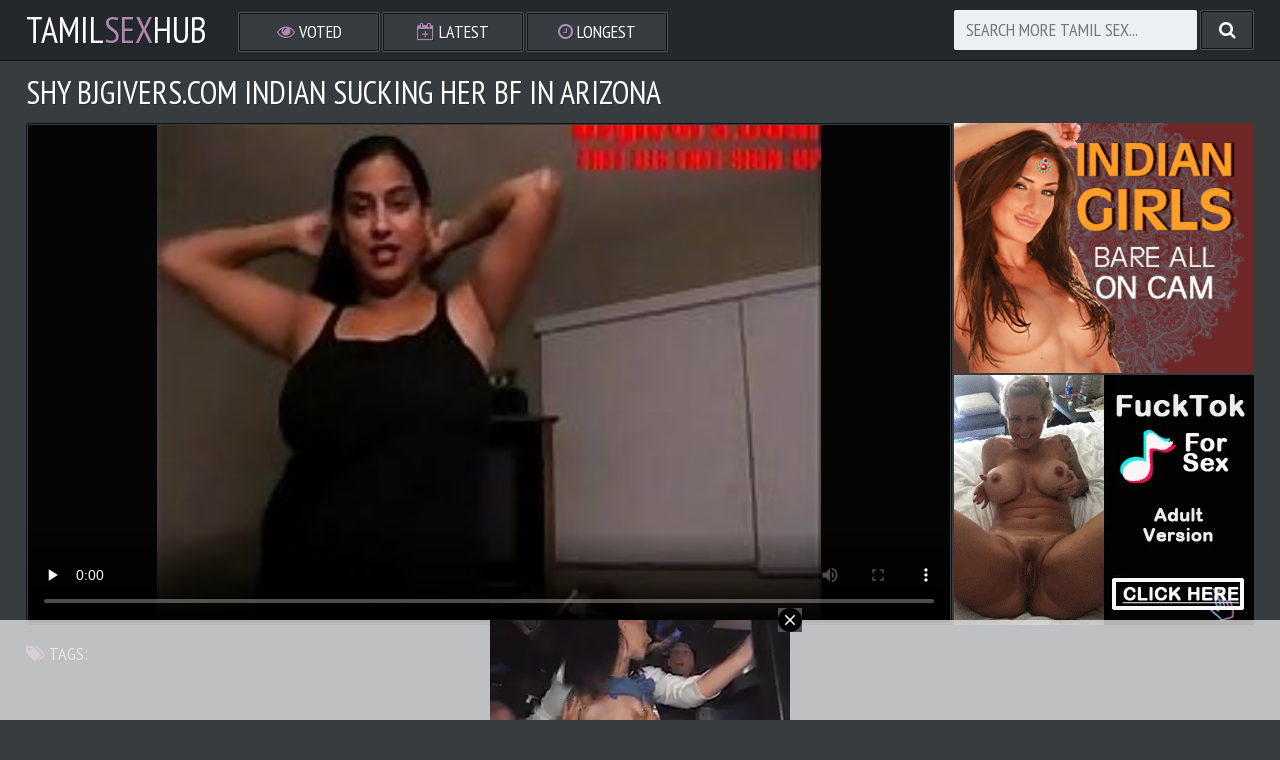

--- FILE ---
content_type: text/html; charset=UTF-8
request_url: https://www.tamilsexhub.com/view/15766-shy-bjgivers-com-indian-sucking-her-bf-in-arizona/
body_size: 3342
content:
<!DOCTYPE html>
<html>
	<head>
		<title>Shy BJgivers.com indian sucking her bf in Arizona - Tamil Sex Hub</title>
		<meta name="description" content="Watch Shy BJgivers.com indian sucking her bf in Arizona, most popular and authentic tamil porn videos at TamilSexHub.com [Best watermark free Tamil sex videos]" />
		 <link rel="canonical" href="https://tamilsexhub.com/view/15766-shy-bjgivers-com-indian-sucking-her-bf-in-arizona/shy-bjgivers-com-indian-sucking-her-bf-in-arizona" />
		<link href="/css/styles.css" type="text/css" rel="stylesheet">
		<script src="/js/jquery-3.3.1.min.js"></script>
		<script src="/js/functions.js"></script>
		<link href="https://fonts.googleapis.com/css?family=PT+Sans+Narrow" rel="stylesheet">
		<link href="/font/css/font-awesome.css" rel="stylesheet">
		<meta name="viewport" content="width=device-width, initial-scale=1.0, maximum-scale=1.0, user-scalable=yes"/>
		<meta name="apple-touch-fullscreen" content="YES" />
		<meta charset="UTF-8"/>
		<meta name="rating" content="RTA-5042-1996-1400-1577-RTA">
		        <meta name="referrer" content="unsafe-url">
	</head>

	<body>

		<div class="head-pl">
			<div class="head">
				<div class="top">
					<div class="logo">
						<a href="/">Tamil<span>Sex</span>Hub</a>
					</div>
					<div class="open">
						<i class="fa fa-bars"></i>
					</div>
				</div>
				<div class="bottom">
					<div class="menu">
						<ul>
							<li><a href="/?order=ctr"><i class="fa fa-eye"></i> Voted</a></li>
							<li><a href="/?order=date"><i class="fa fa-calendar-plus-o"></i> Latest</a></li>
							<li><a href="/?order=duration"><i class="fa fa-clock-o"></i> Longest</a></li>
						</ul>
					</div>
					<div class="search-pl">
						<div class="search">
							<form method="get" action="/">
								<input placeholder="Search More Tamil Sex..." name="search">
								<button type="submit" title="Find"><i class="fa fa-search"></i></button>
							</form>
						</div>
					</div>
				</div>
			</div>
		</div>
		<div class="content">
		    
		    <div class="mo-av" align="center">
<script type="text/javascript">
var ad_idzone = "3245038",
	 ad_width = "300",
	 ad_height = "100";
</script>
<script type="text/javascript" src="https://a.exosrv.com/ads.js"></script>
<noscript><iframe src="https://syndication.exosrv.com/ads-iframe-display.php?idzone=3245038&output=noscript&type=300x100" width="300" height="100" scrolling="no" marginwidth="0" marginheight="0" frameborder="0"></iframe></noscript>


</div>


		<h1>Shy BJgivers.com indian sucking her bf in Arizona</h1>
			<div class="video-pl">
				<div class="video-tb">
					<div class="player-pl">
						<div class="player-wr">
							<div class="player" style="overflow:hidden">
                    <video id="player" preload="none" poster="/storage/31/225-in-arizona.jpg" width="100%" height="100%" controls>
                        <source src="/video.php?video=aHR0cHM6Ly93d3cueHZpZGVvcy5jb20vdmlkZW8xMzAzMTQxMS9zaHlfYmpnaXZlcnMuY29tX2luZGlhbl9zdWNraW5nX2hlcl9iZl9pbl9hcml6b25h" type='video/mp4'>
                    </video>
							</div>
						</div>
						<div class="links">
							<ul>
								<li><span><i class="fa fa-tags"></i> Tags:</span></li>
								<!-- no_tags -->
							</ul>
						</div>
					</div>
					
                    <div class="video-col">
                        <div class="video-bn">
                             <script language=JavaScript>
                            
                            <!-- Begin
                            var how_many_ads = 2;
                            var now = new Date()
                            var sec = now.getSeconds()
                            var ad = sec % how_many_ads;
                            ad +=1;
                            if (ad==1) { txt= "";url="http://imlive.com/wmaster.ashx?wid=124987310505&linkid=701&promocode=980GifIndi&gotopage=searchresults.aspx?searchtype=1%26roo=10,11%26sstr=indi&gallery=1"; alt="DesiPapa Cinemax"; banner="/images/300250_78580_s24.jpg";width="300"; height="250";}
                            if (ad==2) { txt= "";url="http://imlive.com/wmaster.ashx?wid=124987310505&linkid=701&promocode=980GifIndi&gotopage=searchresults.aspx?searchtype=1%26roo=10,11%26sstr=indi&gallery=1"; alt="DesiPapa Cinemax"; banner="/images/300250_7858023.gif";width="300"; height="250";}
                            document
                            document.write('<center>');
                            document.write('<a href=\"' + url + '\" target=\"_blank\">');
                            document.write('<img src=\"' + banner + '\" width=')
                            document.write(width + ' height=' + height + ' ');
                            document.write('alt=\"' + alt + '\" border=0>');
                            document.write('<small>' + txt + '</small></a>');
                            document.write('</center>');
                            // End -->
                            
                        </script>
                        </div>
                        <div class="video-bn video-bn-2">
                            <iframe src="//desipapa.xyz/ec.html" width="300" height="250" frameborder="0" scrolling="no"></iframe>
                        </div>
                        <div class="video-bn video-bn-3">
                            <iframe src="//desipapa.xyz/ec.html" width="300" height="250" frameborder="0" scrolling="no"></iframe>
                        </div>
                    </div>
					
				</div>
			</div>
			<h2>Recommended Videos</h2>
			<div class="previews-wrapper">
				
                <div class="preview">
                    <a href="/view/16850/" target="_blank">
                        <img src="/storage/32/756_couple-hot-and.jpg">
                        <div class="name"><i class="fa fa-play-circle"></i> Married South Indian Couple Hot Blowjob And Fucking</div>
                    </a>
                    <div class="time"><i class="fa fa-clock-o"></i> 11:00</div>
                </div>
                
                <div class="preview">
                    <a href="/view/16849/" target="_blank">
                        <img src="/storage/32/755_group.jpg">
                        <div class="name"><i class="fa fa-play-circle"></i> Full Desi Style Group Sex</div>
                    </a>
                    <div class="time"><i class="fa fa-clock-o"></i> 7:00</div>
                </div>
                
                <div class="preview">
                    <a href="/view/16848/" target="_blank">
                        <img src="/storage/32/754_home-made-sex.jpg">
                        <div class="name"><i class="fa fa-play-circle"></i> Home Made Indian Couple Oral Sex</div>
                    </a>
                    <div class="time"><i class="fa fa-clock-o"></i> 9:00</div>
                </div>
                
                <div class="preview">
                    <a href="/view/16847/" target="_blank">
                        <img src="/storage/32/753_recording-sex-video.jpg">
                        <div class="name"><i class="fa fa-play-circle"></i> Punjabi Village Couple Recording Their Sex Video</div>
                    </a>
                    <div class="time"><i class="fa fa-clock-o"></i> 9:00</div>
                </div>
                
                <div class="preview">
                    <a href="/view/16846/" target="_blank">
                        <img src="/storage/32/752_desi.jpg">
                        <div class="name"><i class="fa fa-play-circle"></i> Bhojpuri Bhabhi Enjoying Desi Home Sex</div>
                    </a>
                    <div class="time"><i class="fa fa-clock-o"></i> 8:00</div>
                </div>
                
                <div class="preview">
                    <a href="/view/16845/" target="_blank">
                        <img src="/storage/32/751_indian-cock-inside.jpg">
                        <div class="name"><i class="fa fa-play-circle"></i> Indian Wife Shaving Husband Cock Taking Inside Pussy</div>
                    </a>
                    <div class="time"><i class="fa fa-clock-o"></i> 9:00</div>
                </div>
                
                <div class="preview">
                    <a href="/view/16844/" target="_blank">
                        <img src="/storage/32/750_indian-taking.jpg">
                        <div class="name"><i class="fa fa-play-circle"></i> Indian Pussy Taking Cumshot Getting Pregnent</div>
                    </a>
                    <div class="time"><i class="fa fa-clock-o"></i> 6:00</div>
                </div>
                
                <div class="preview">
                    <a href="/view/16843/" target="_blank">
                        <img src="/storage/32/749_taking-deep.jpg">
                        <div class="name"><i class="fa fa-play-circle"></i> Big Hot Housewife Taking Deep Penetration From Back</div>
                    </a>
                    <div class="time"><i class="fa fa-clock-o"></i> 5:00</div>
                </div>
                
                <div class="preview">
                    <a href="/view/16842/" target="_blank">
                        <img src="/storage/32/748_scandal.jpg">
                        <div class="name"><i class="fa fa-play-circle"></i> Indian Hidden Cam Sex Scandal Video</div>
                    </a>
                    <div class="time"><i class="fa fa-clock-o"></i> 9:00</div>
                </div>
                
                <div class="preview">
                    <a href="/view/16841/" target="_blank">
                        <img src="/storage/32/747.jpg">
                        <div class="name"><i class="fa fa-play-circle"></i> Hindi Porn Video - Hindi Home Sex Porno Tube</div>
                    </a>
                    <div class="time"><i class="fa fa-clock-o"></i> 12:00</div>
                </div>
                
                <div class="preview">
                    <a href="/view/16840/" target="_blank">
                        <img src="/storage/32/746_bhabhi-audio-.jpg">
                        <div class="name"><i class="fa fa-play-circle"></i> Indian Bhabhi Taking Shower In Full Hindi Audio</div>
                    </a>
                    <div class="time"><i class="fa fa-clock-o"></i> 5:00</div>
                </div>
                
                <div class="preview">
                    <a href="/view/16839/" target="_blank">
                        <img src="/storage/32/745_desi-swallow.jpg">
                        <div class="name"><i class="fa fa-play-circle"></i> Desi Housewife Jerking Sucking Licking Swallow Cumshot</div>
                    </a>
                    <div class="time"><i class="fa fa-clock-o"></i> 5:00</div>
                </div>
                
                <div class="preview">
                    <a href="/view/16838/" target="_blank">
                        <img src="/storage/32/744_desi-couple-forest.jpg">
                        <div class="name"><i class="fa fa-play-circle"></i> Ourdoor Desi Village Couple Sex in Forest</div>
                    </a>
                    <div class="time"><i class="fa fa-clock-o"></i> 7:00</div>
                </div>
                
                <div class="preview">
                    <a href="/view/16837/" target="_blank">
                        <img src="/storage/32/743_year-sex-with.jpg">
                        <div class="name"><i class="fa fa-play-circle"></i> 18 Year Old Desi Girl Sex Chat With Boyfriend On Cam</div>
                    </a>
                    <div class="time"><i class="fa fa-clock-o"></i> 11:00</div>
                </div>
                
                <div class="preview">
                    <a href="/view/16836/" target="_blank">
                        <img src="/storage/32/742_indian-porn.jpg">
                        <div class="name"><i class="fa fa-play-circle"></i> Indian Homemade Porn Video</div>
                    </a>
                    <div class="time"><i class="fa fa-clock-o"></i> 31:40</div>
                </div>
                
                <div class="preview">
                    <a href="/view/16835/" target="_blank">
                        <img src="/storage/32/741_desi-chudai-video.jpg">
                        <div class="name"><i class="fa fa-play-circle"></i> Desi Chudai Video</div>
                    </a>
                    <div class="time"><i class="fa fa-clock-o"></i> 4:00</div>
                </div>
                
                <div class="preview">
                    <a href="/view/16834/" target="_blank">
                        <img src="/storage/32/740_vehshia-desi-chudai.jpg">
                        <div class="name"><i class="fa fa-play-circle"></i> Hindu Vehshia Bhabhi Homemade Desi Chudai</div>
                    </a>
                    <div class="time"><i class="fa fa-clock-o"></i> 16:40</div>
                </div>
                
                <div class="preview">
                    <a href="/view/16833/" target="_blank">
                        <img src="/storage/32/739_desi-alone-.jpg">
                        <div class="name"><i class="fa fa-play-circle"></i> Desi Bengali Wife Fucked While Home Alone With Young Devar</div>
                    </a>
                    <div class="time"><i class="fa fa-clock-o"></i> 9:00</div>
                </div>
                
                <div class="preview">
                    <a href="/view/16832/" target="_blank">
                        <img src="/storage/32/738_young-mature-.jpg">
                        <div class="name"><i class="fa fa-play-circle"></i> Young College Boy Fucking Mature Bhabhi</div>
                    </a>
                    <div class="time"><i class="fa fa-clock-o"></i> 12:00</div>
                </div>
                
                <div class="preview">
                    <a href="/view/16831/" target="_blank">
                        <img src="/storage/32/737_full-length-.jpg">
                        <div class="name"><i class="fa fa-play-circle"></i> Full Length Indian XXX Video Deep Pussy Fucking</div>
                    </a>
                    <div class="time"><i class="fa fa-clock-o"></i> 5:00</div>
                </div>
                
                <div class="preview">
                    <a href="/view/16830/" target="_blank">
                        <img src="/storage/32/736.jpg">
                        <div class="name"><i class="fa fa-play-circle"></i> Indian MILF Wife Taking Shower</div>
                    </a>
                    <div class="time"><i class="fa fa-clock-o"></i> 9:00</div>
                </div>
                
                <div class="preview">
                    <a href="/view/16829/" target="_blank">
                        <img src="/storage/32/735.jpg">
                        <div class="name"><i class="fa fa-play-circle"></i> Ordinary Real Life Indian Couple Shower Sex Movie</div>
                    </a>
                    <div class="time"><i class="fa fa-clock-o"></i> 9:00</div>
                </div>
                
                <div class="preview">
                    <a href="/view/16828/" target="_blank">
                        <img src="/storage/32/734_getting-orgasm.jpg">
                        <div class="name"><i class="fa fa-play-circle"></i> Horny Desi Wife Fucking Getting Real Orgasm</div>
                    </a>
                    <div class="time"><i class="fa fa-clock-o"></i> 11:00</div>
                </div>
                
                <div class="preview">
                    <a href="/view/16827/" target="_blank">
                        <img src="/storage/32/733_cheating-indian-.jpg">
                        <div class="name"><i class="fa fa-play-circle"></i> Hot Indian Step mother sex family Cheating Indian desi porn video</div>
                    </a>
                    <div class="time"><i class="fa fa-clock-o"></i> 10:00</div>
                </div>
                
                <div class="preview">
                    <a href="/view/16826/" target="_blank">
                        <img src="/storage/32/732_indian-video-.jpg">
                        <div class="name"><i class="fa fa-play-circle"></i> Indian Wife Swapping Group Sex Video</div>
                    </a>
                    <div class="time"><i class="fa fa-clock-o"></i> 25:00</div>
                </div>
                
                <div class="preview">
                    <a href="/view/16825/" target="_blank">
                        <img src="/storage/32/731_squirting.jpg">
                        <div class="name"><i class="fa fa-play-circle"></i> Squirting Indian Pussy Sex</div>
                    </a>
                    <div class="time"><i class="fa fa-clock-o"></i> 5:00</div>
                </div>
                
                <div class="preview">
                    <a href="/view/16824/" target="_blank">
                        <img src="/storage/32/730_indian-sex-.jpg">
                        <div class="name"><i class="fa fa-play-circle"></i> Indian Bengali College Teacher Hardcore Sex</div>
                    </a>
                    <div class="time"><i class="fa fa-clock-o"></i> 5:00</div>
                </div>
                
                <div class="preview">
                    <a href="/view/16823/" target="_blank">
                        <img src="/storage/32/729_with-friend.jpg">
                        <div class="name"><i class="fa fa-play-circle"></i> Mona Bhabhi Threesome Group Sex With Desi Husband And His Friend</div>
                    </a>
                    <div class="time"><i class="fa fa-clock-o"></i> 9:00</div>
                </div>
                
                <div class="preview">
                    <a href="/view/16822/" target="_blank">
                        <img src="/storage/32/728_indian-husband.jpg">
                        <div class="name"><i class="fa fa-play-circle"></i> Indian Swinger Bhabhi Sharing Husband Group Sex</div>
                    </a>
                    <div class="time"><i class="fa fa-clock-o"></i> 33:20</div>
                </div>
                
                <div class="preview">
                    <a href="/view/16821/" target="_blank">
                        <img src="/storage/32/727_village-porn-.jpg">
                        <div class="name"><i class="fa fa-play-circle"></i> Latest Indian Village Couple Porn</div>
                    </a>
                    <div class="time"><i class="fa fa-clock-o"></i> 9:00</div>
                </div>
                
                <div class="preview">
                    <a href="/view/16820/" target="_blank">
                        <img src="/storage/32/726_doodhwali-indian-.jpg">
                        <div class="name"><i class="fa fa-play-circle"></i> Doodhwali Indian Bhabhi</div>
                    </a>
                    <div class="time"><i class="fa fa-clock-o"></i> 5:00</div>
                </div>
                
                <div class="preview">
                    <a href="/view/16819/" target="_blank">
                        <img src="/storage/32/725_hot.jpg">
                        <div class="name"><i class="fa fa-play-circle"></i> Indian New Girl Hot Sex For Instant Cash</div>
                    </a>
                    <div class="time"><i class="fa fa-clock-o"></i> 15:00</div>
                </div>
                
                <div class="preview">
                    <a href="/view/16818/" target="_blank">
                        <img src="/storage/32/724_sex-with-.jpg">
                        <div class="name"><i class="fa fa-play-circle"></i> Indian Office Girl Having Sex With Her Horny Boss</div>
                    </a>
                    <div class="time"><i class="fa fa-clock-o"></i> 10:00</div>
                </div>
                
                <div class="preview">
                    <a href="/view/16817/" target="_blank">
                        <img src="/storage/32/723_indian-bhabhi-hot.jpg">
                        <div class="name"><i class="fa fa-play-circle"></i> Indian Bhabhi Dirty Sex Talk Giving Hot Blowjob</div>
                    </a>
                    <div class="time"><i class="fa fa-clock-o"></i> 16:40</div>
                </div>
                
                <div class="preview">
                    <a href="/view/16816/" target="_blank">
                        <img src="/storage/32/722_hindi-sex-married.jpg">
                        <div class="name"><i class="fa fa-play-circle"></i> Full Hindi Sex Video Of Real Married Couple</div>
                    </a>
                    <div class="time"><i class="fa fa-clock-o"></i> 15:00</div>
                </div>
                
                <div class="preview">
                    <a href="/view/16815/" target="_blank">
                        <img src="/storage/32/721_indian-sex-.jpg">
                        <div class="name"><i class="fa fa-play-circle"></i> Latest Indian Bhabhi Sex Video</div>
                    </a>
                    <div class="time"><i class="fa fa-clock-o"></i> 9:00</div>
                </div>
                
			</div>
            <div class="bns-bl">
                <div class="bn">
                    <iframe src="//desipapa.xyz/ec.html" width="300" height="250" frameborder="0" scrolling="no"></iframe>
                </div>
                <div class="bn bn-2">
                    <iframe src="//desipapa.xyz/ec.html" width="300" height="250" frameborder="0" scrolling="no"></iframe>
                </div>
                <div class="bn bn-3">
                    <iframe src="//desipapa.xyz/ec.html" width="300" height="250" frameborder="0" scrolling="no"></iframe>
                </div>
                <div class="bn bn-4">
                    <iframe src="//desipapa.xyz/ec.html" width="300" height="250" frameborder="0" scrolling="no"></iframe>
                </div>
            </div>
		</div>
		
<div class="mo-av" align="center">
<script type="text/javascript" src="https://syndication.exosrv.com/splash.php?idzone=3551065&capping=0"></script>
</div>

        <div class="foot-pl">
            <div class="foot">
                <p>&copy; 2026 <span>tamilsexhub.com</span>. All Rights Reserved. All Aodels Are 18 And Over.</p>
            </div>
        </div>
    </body>
</html>

--- FILE ---
content_type: text/html; charset=UTF-8
request_url: https://syndication.exosrv.com/splash.php?idzone=3551065&capping=0
body_size: 4983
content:
(function(exoDynamicParams){(function(){"use strict";function ExoSupport(){var ua=window.navigator.userAgent;this.features={'webp':true,'mp4':true};this.features['webp']=browserSupportsWebp(ua);this.features['mp4']=browserSupportsMp4(ua)}function browserSupportsWebp(userAgent){var isUnsupportedIE=userAgent.match(/MSIE/)||userAgent.match(/rv:11/);var isUnsupportedFirefox=userAgent.match(/Firefox\/(\d+)/)?parseInt(userAgent.match(/Firefox\/(\d+)/)[1])<=64:false;var isUnsupportedSafari=userAgent.match(/Version\/(\d+)/)?parseInt(userAgent.match(/Version\/(\d+)/)[1])<=15:false;var isUnsupportedChrome=userAgent.match(/Chrome\/(\d+)/)?parseInt(userAgent.match(/Chrome\/(\d+)/)[1])<=8:false;var isUnsupportedEdge=userAgent.match(/Edge\/(\d+)/)?parseInt(userAgent.match(/Edge\/(\d+)/)[1])<=17:false;if(isUnsupportedIE||isUnsupportedFirefox||isUnsupportedSafari||isUnsupportedChrome||isUnsupportedEdge){var elem=document.createElement('canvas');return(elem.getContext&&elem.getContext('2d'))?elem.toDataURL('image/webp').indexOf('data:image/webp')===0:false}return true}function browserSupportsMp4(userAgent){var isUnsupportedIE=userAgent.match(/MSIE [6-8]/);var isUnsupportedFirefox=userAgent.match(/Firefox\/(\d+)/)?parseInt(userAgent.match(/Firefox\/(\d+)/)[1])<=20:false;var isUnsupportedOpera=userAgent.match(/(Opera|OPR)\/(\d+)/)?parseInt(userAgent.match(/(Opera|OPR)\/(\d+)/)[2])<=24:false;if(isUnsupportedIE||isUnsupportedFirefox||isUnsupportedOpera){return(!!document.createElement('video').canPlayType&&!!document.createElement('video').canPlayType('video/mp4'))}return true}ExoSupport.prototype.supported=function(feature){return this.features[feature]};window.ExoSupport=new ExoSupport()}())})([]);
(function() {
var site_hostname = 'tamilsexhub.com';
var widthExoLayer       = 300 + 20;
var heightExoLayer      = 100;
var frequency_period = 60;
var closeImage = '//s3t3d2y1.afcdn.net/images/close-icon-circle.png';
var closedStatus = false;
var optimumImgurl = "https://s3t3d2y1.afcdn.net/library/802424/53e4af9aaabffb47b0ef1eb7a44261499d9ac341.mp4",
    imgurl = "https://s3t3d2y1.afcdn.net/library/802424/53e4af9aaabffb47b0ef1eb7a44261499d9ac341.mp4";

function setCookie(c_name, value, minutes_ttl) {
    minutes_ttl = parseInt(minutes_ttl, 10);

    var exdate = new Date();
    exdate.setMinutes(exdate.getMinutes() + minutes_ttl);
    var c_value = escape(value) + "; expires=" + exdate.toUTCString() + ";domain=." + site_hostname + ";path=/";
    document.cookie = c_name + "=" + c_value;
}

function getCookie(c_name) {
    var i,x,y,ARRcookies=document.cookie.split(";");
    for (i=0;i<ARRcookies.length;i++)
    {
        x=ARRcookies[i].substr(0,ARRcookies[i].indexOf("="));
        y=ARRcookies[i].substr(ARRcookies[i].indexOf("=")+1);
        x=x.replace(/^\s+|\s+$/g,"");
        if (x==c_name)
        {
            return unescape(y);
        }
    }
}


var codeExoLayer = ''
    + '<div id="divExoLayerWrapper" style="height:0px; display:none; visibility:hidden; background: none repeat scroll 0 0 rgba(226, 226, 226, 0.8) !important;     bottom: 0 !important; left: 0 !important; position: fixed !important; text-align: center; width: 100%; z-index: 1999900 !important; transition: height 1s ease-in-out 0s; -webkit-transition: height 1s ease-in-out 0s; -o-transition: height 1s ease-in-out 0s; -moz-transition: height 1s ease-in-out 0s; -ms-transition: height 2s ease-in-out 0s;">'
    + '<div id="divExoLayer" style="position: relative; min-width: 150px; width: 100%; height: 0px;">'
    + '<div style="max-width: 300px; margin: 0 auto;">'
        + '<div id="exoCloseButton" style="height:24px;width:24px;float:right;top:-12px;right:-12px;position:relative;z-index:100;cursor:pointer;vertical-align:top;">'
            + '<img src="' + closeImage + '">'
        + '</div>'
    + '<iframe id="exoIMFrame" frameborder="0" scrolling="no" style="position: relative; top:-24px;" width="300px" height="100px"></iframe>'
    + '</div>'
    + '</div>'
    + '</div>';

function writeExoLayer() {
    var exoLayer = document.createElement('div');
    exoLayer.innerHTML = codeExoLayer;
    document.body.appendChild(exoLayer.firstChild);
    var doc = document.getElementById('exoIMFrame').contentWindow.document;
    doc.open();
        doc.write('<body style="margin:0px;"><div>\n    <a href="https://syndication.exosrv.com/click.php?d=H4sIAAAAAAAAA11S2XKiQBT9FV7yOFTvDY9WNKNZ1IRF4ovFqhhpdhGqP34aTM2kpm4Dh3NOn7rNxQCYMZNIIE9NU9QPePaAntS6.CJKxVHP8iSvRdx0efWlh3k2qvjJb5RzHvfPp9U5v63nX_Uqe0s35_fhbcJE4QV8fXweJn34VJyjuCNdz9_qlZiN.i15VyHjQsxvQgUW3uZg3BsauSJQXF5F62C53b4uo49l8E5oiB3XtS0IN5moRZMXrYi2.yjyfJbuXAfUVVUJq71EnsVcUBWe49htmVVlkTWR7b5G6_3nJGBbmV7YfvTYm5C5t_qgH1Jesm2xLJfmIOzd5JhSrAn6fct6lvVZMQjrf9EFg0pqX.rfOG73bXc8Y2dRLD7Y6RDSoZ0fkuiI.DBbPc9GTu2I47bE3g4nXlqWIjl79i5Dvd.eN0NglcNHl3xKNRrImclNwgmVSXu5pGo0vijySowTkdDQEQK6iXUDS4g4MjAxkcSUQsCoNM0xAkhGpgcG4AaBylQlJcZoVJFs_Cy91PHt1AZTqDIgBhCRiJsmM6TWdZ32w6Qpk3ZN406DlDOm1adeC87H9BpX9aTdm9TqNvxS_5F2iistSBSr.VU65MLXpGoATEUhowQaChEKTMi5agypY8lvfSzjr5tNSBqcqR6JpPdX6VizH_Z_BcdjQx0sflEJdADHGwD3XUhdda8aDf0mzYUe3_K6ut4_qoq8.79zTHlFSG5eJIemEcYRQCgIeQgDkjBGDJ8aPCGYhOAPlzX67FIDAAA-&cb=e2e_697cecb9b4b780.66200994"\n        id="link_2d3a47a2dd4ff98f930f846718080fe7"\n        target="_blank"\n        ontouchstart=""\n        onclick="\n            var href=\'https://syndication.exosrv.com/click.php?d=H4sIAAAAAAAAA11S2XKiQBT9FV7yOFTvDY9WNKNZ1IRF4ovFqhhpdhGqP34aTM2kpm4Dh3NOn7rNxQCYMZNIIE9NU9QPePaAntS6.CJKxVHP8iSvRdx0efWlh3k2qvjJb5RzHvfPp9U5v63nX_Uqe0s35_fhbcJE4QV8fXweJn34VJyjuCNdz9_qlZiN.i15VyHjQsxvQgUW3uZg3BsauSJQXF5F62C53b4uo49l8E5oiB3XtS0IN5moRZMXrYi2.yjyfJbuXAfUVVUJq71EnsVcUBWe49htmVVlkTWR7b5G6_3nJGBbmV7YfvTYm5C5t_qgH1Jesm2xLJfmIOzd5JhSrAn6fct6lvVZMQjrf9EFg0pqX.rfOG73bXc8Y2dRLD7Y6RDSoZ0fkuiI.DBbPc9GTu2I47bE3g4nXlqWIjl79i5Dvd.eN0NglcNHl3xKNRrImclNwgmVSXu5pGo0vijySowTkdDQEQK6iXUDS4g4MjAxkcSUQsCoNM0xAkhGpgcG4AaBylQlJcZoVJFs_Cy91PHt1AZTqDIgBhCRiJsmM6TWdZ32w6Qpk3ZN406DlDOm1adeC87H9BpX9aTdm9TqNvxS_5F2iistSBSr.VU65MLXpGoATEUhowQaChEKTMi5agypY8lvfSzjr5tNSBqcqR6JpPdX6VizH_Z_BcdjQx0sflEJdADHGwD3XUhdda8aDf0mzYUe3_K6ut4_qoq8.79zTHlFSG5eJIemEcYRQCgIeQgDkjBGDJ8aPCGYhOAPlzX67FIDAAA-&cb=e2e_697cecb9b4b780.66200994\';\n            href += \'&clickX=\' + event.clientX;\n            href += \'&clickY=\' + event.clientY;\n            this.href = href;\n        " >\n        <video\n            id="video_2d3a47a2dd4ff98f930f846718080fe7"\n            loop\n            muted\n            autoplay\n            playsinline\n            preload="auto"\n            width="300"\n            height="100"\n            \n        ><source src="https://s3t3d2y1.afcdn.net/library/802424/53e4af9aaabffb47b0ef1eb7a44261499d9ac341.mp4" type="video/mp4" /></video>\n    </a>\n</div><script>var exoDynamicParams={"id":"2d3a47a2dd4ff98f930f846718080fe7","alternateMediaUrl":"https:\/\/s3t3d2y1.afcdn.net\/library\/802424\/53e4af9aaabffb47b0ef1eb7a44261499d9ac341.mp4","width":"300","height":"100"};var elemVideo=document.getElementById("video_"+exoDynamicParams.id);if(exoDynamicParams.id&&exoDynamicParams.alternateMediaUrl&&exoDynamicParams.width&&exoDynamicParams.height&&elemVideo!==undefined&&elemVideo!==null){var video=elemVideo.play();if(video===undefined){changeVideoToGif(exoDynamicParams.id,exoDynamicParams.alternateMediaUrl,exoDynamicParams.width,exoDynamicParams.height)}else{video.then(function(_){}).catch(function(error){changeVideoToGif(exoDynamicParams.id,exoDynamicParams.alternateMediaUrl,exoDynamicParams.width,exoDynamicParams.height)})}}function getExtension(fileName){var fileNameSplitted=fileName.split(\'.\');return fileNameSplitted[(fileNameSplitted.length-1)]}function changeVideoToGif(id,image,width,height){var elemLink=document.getElementById(\'link_\'+id);if(getExtension(image)===\'gif\'&&elemLink!==undefined&&elemLink!==null){var html=\'<img border="0" width="\'+width+\'" height="\'+height+\'" src="\'+image+\'">\';elemLink.innerHTML=html}}</script></body>');
        doc.close();
}

function logImp() {
    
    impTrack('https://syndication.exosrv.com/cimp.php?t=imp&data=H4sIAAAAAAAAA12QW2rDMBBFt9IN2MxLr/[base64]/qo2tUtW/V8/yha1gu3r4334WhWKGzx+bPZYNStZaoti+Lds+36Z1aYd93a6Pyo3Vrao11WwE9JGvU1XWdkXqHBCjkEvjELp+zElQjmAphS72A/4AJLcZhOUBAAA=&cb=e2e_697cecb9b54c58.23698810&d=inst');
}

function closeExoLayer(e) {
    e.stopPropagation();
    e.preventDefault();
    document.getElementById('divExoLayerWrapper').style.display = "none";
    closedStatus = true;
            setCookie('zone-closed-3551065', closedStatus, frequency_period);
    }

function adEvent(e) {
    e.stopPropagation();
}

function showExoLayer() {
    document.getElementById('divExoLayerWrapper').style.display = "block";
    if ( document.getElementById('divExoLayerWrapper').style.visibility == "hidden" ) {
        document.getElementById('divExoLayerWrapper').style.visibility = "visible";
    }
    window.setTimeout(function() {
        document.getElementById('divExoLayerWrapper').style.height = heightExoLayer + 'px';
    }, 100);
}

function loadExoLayer() {
    showExoLayer();

    var et = document.getElementById('exoCloseButton');
    et.addEventListener('mousedown',closeExoLayer,true);
    et.addEventListener('touchstart',closeExoLayer,true);
    et.addEventListener('mouseup',closeExoLayer,true);
    et.addEventListener('touchend',closeExoLayer,true);

    et = document.getElementById('Advert');
    if (et != null) {
        et.addEventListener('mouseup',adEvent);
        et.addEventListener('touchend',adEvent);
        et.addEventListener('mousedown',adEvent);
        et.addEventListener('touchstart',adEvent);
    }
}

function impTrack(url) {
    var xhr = new XMLHttpRequest();
    xhr.open("GET", url);
    xhr.withCredentials = true;
    xhr.send();
}

var capping = '0';
var shownCookie = false;
            shownCookie = getCookie('zone-cap-3551065');
        closedStatus = getCookie('zone-closed-3551065');
    
if (isNaN(shownCookie)) shownCookie = 0;
shownCookie = parseInt(shownCookie);

if ((capping>0 && shownCookie>=capping) || closedStatus) {
} else {
    writeExoLayer();
    window.setTimeout(loadExoLayer, 2000);
    shownCookie = shownCookie + 1;
    logImp();
            setCookie('zone-cap-3551065', shownCookie, 6*60);
    }

    var exoIMFrame = document.getElementById('exoIMFrame');
    if (exoIMFrame) {
        exoIMFrame.contentWindow.document.body.querySelector('a').addEventListener('click', function(e) {
            e.preventDefault();
            if (this.href.indexOf("?") !== -1) {
                var separatorUrlParams = "&";
            } else {
                var separatorUrlParams = "?";
            }
            clickXY = 'clickX=' + e.clientX + '&clickY=' + e.clientY;
            window.open(this.href + separatorUrlParams + clickXY, '_blank');
        });
    }
})();



    

--- FILE ---
content_type: text/html; charset=utf-8
request_url: https://syndication.exosrv.com/ads-iframe-display.php?idzone=3245038&type=300x100&p=https%3A//www.tamilsexhub.com/view/15766-shy-bjgivers-com-indian-sucking-her-bf-in-arizona/&dt=1769794745785&sub=&tags=&cookieconsent=true&screen_resolution=1280x720&el=%22
body_size: 1337
content:
<html><body style="margin:0px;"><div>
    <a href="https://syndication.exosrv.com/click.php?d=H4sIAAAAAAAAA01R247aMBD9Fb_w2Gg8dnx53BZWYlsWraqV2ifkBAfCJUFJgIDm4zsJSF2N44znHB.fsR0oY7wmoG3XndqJepngK49DqNZltUmOdVG3VeyudbNP8vo4oOo1dMycxtvbdr6r._fpvp0fF.Vy93FfjLnmfCZ__Xi7j_j9L9c.ubZJ36eLdl69DHhffLDIMNCELudk9me5mtjveTieQrmpVuV6Ykf0lA00RurqEpu2rKt21TUh37NFphDbl9Z467XVhorz4VCy_VCd6qYaXJN0CSIkXiVOkUSLTmmPpFCnoBx5P0gAGT3.FEAvgTWHQAe9RaBgQceQA_osajccZnRuvVynaW6VdaQUUkCMYJS2EjWqkOdBy8x7q8E4cLFgcaQuHMtDG_vtORvN8UFoADWh9d44EtfrVXwhCSaJSxmvQqbWGNFubyLbbcrhKkbs0axoz.OFiG1sRFZwVYSmvNdVEMSNwBipNKmWjjPu3EtridgRF574EO7JlmTGjJw1vNKUPpb0.fvlC_1_yHFKYPYtJUhADhPAYxfy197YaB46fr8k9nXbXB6Pw5IP_lPH0wWRlj8JsiC1xkLGLAPnIHU6GqNtUDI1Beh_y5hCf74CAAA-&cb=e2e_697cecba0289a7.21680128"
        id="link_d805c2a7f7ed7a5741c7943c96138952"
        target="_blank"
        ontouchstart=""
        onclick="
            var href='https://syndication.exosrv.com/click.php?d=H4sIAAAAAAAAA01R247aMBD9Fb_w2Gg8dnx53BZWYlsWraqV2ifkBAfCJUFJgIDm4zsJSF2N44znHB.fsR0oY7wmoG3XndqJepngK49DqNZltUmOdVG3VeyudbNP8vo4oOo1dMycxtvbdr6r._fpvp0fF.Vy93FfjLnmfCZ__Xi7j_j9L9c.ubZJ36eLdl69DHhffLDIMNCELudk9me5mtjveTieQrmpVuV6Ykf0lA00RurqEpu2rKt21TUh37NFphDbl9Z467XVhorz4VCy_VCd6qYaXJN0CSIkXiVOkUSLTmmPpFCnoBx5P0gAGT3.FEAvgTWHQAe9RaBgQceQA_osajccZnRuvVynaW6VdaQUUkCMYJS2EjWqkOdBy8x7q8E4cLFgcaQuHMtDG_vtORvN8UFoADWh9d44EtfrVXwhCSaJSxmvQqbWGNFubyLbbcrhKkbs0axoz.OFiG1sRFZwVYSmvNdVEMSNwBipNKmWjjPu3EtridgRF574EO7JlmTGjJw1vNKUPpb0.fvlC_1_yHFKYPYtJUhADhPAYxfy197YaB46fr8k9nXbXB6Pw5IP_lPH0wWRlj8JsiC1xkLGLAPnIHU6GqNtUDI1Beh_y5hCf74CAAA-&cb=e2e_697cecba0289a7.21680128';
            href += '&clickX=' + event.clientX;
            href += '&clickY=' + event.clientY;
            this.href = href;
        " >
        <video
            id="video_d805c2a7f7ed7a5741c7943c96138952"
            loop
            muted
            autoplay
            playsinline
            preload="auto"
            width="300"
            height="100"
            
        ><source src="https://s3t3d2y1.afcdn.net/library/802424/53e4af9aaabffb47b0ef1eb7a44261499d9ac341.mp4" type="video/mp4" /></video>
    </a>
</div><script>var exoDynamicParams={"id":"d805c2a7f7ed7a5741c7943c96138952","alternateMediaUrl":"https:\/\/s3t3d2y1.afcdn.net\/library\/802424\/53e4af9aaabffb47b0ef1eb7a44261499d9ac341.mp4","width":"300","height":"100"};var elemVideo=document.getElementById("video_"+exoDynamicParams.id);if(exoDynamicParams.id&&exoDynamicParams.alternateMediaUrl&&exoDynamicParams.width&&exoDynamicParams.height&&elemVideo!==undefined&&elemVideo!==null){var video=elemVideo.play();if(video===undefined){changeVideoToGif(exoDynamicParams.id,exoDynamicParams.alternateMediaUrl,exoDynamicParams.width,exoDynamicParams.height)}else{video.then(function(_){}).catch(function(error){changeVideoToGif(exoDynamicParams.id,exoDynamicParams.alternateMediaUrl,exoDynamicParams.width,exoDynamicParams.height)})}}function getExtension(fileName){var fileNameSplitted=fileName.split('.');return fileNameSplitted[(fileNameSplitted.length-1)]}function changeVideoToGif(id,image,width,height){var elemLink=document.getElementById('link_'+id);if(getExtension(image)==='gif'&&elemLink!==undefined&&elemLink!==null){var html='<img border="0" width="'+width+'" height="'+height+'" src="'+image+'">';elemLink.innerHTML=html}}</script></body></html>

--- FILE ---
content_type: text/html; charset=utf-8
request_url: https://syndication.realsrv.com/ads-iframe-display.php?idzone=3172362&type=300x250&p=https%3A//www.tamilsexhub.com/view/15766-shy-bjgivers-com-indian-sucking-her-bf-in-arizona/&dt=1769794747784&sub=&tags=&cookieconsent=true&screen_resolution=1280x720&el=%22
body_size: 1335
content:
<html><body style="margin:0px;"><div>
    <a href="https://syndication.realsrv.com/click.php?d=H4sIAAAAAAAAA01Ry47bMAz8FV18NSjqfdxisZceeih6DmRZib1J7EBynKTQx5e2s.mChjTgDEckbRSis1h46abpkivxVuEHfcM4T8mHY0x1nsYUKRXE8XDix_rSXSrxcYyPSrzLqBoT941SDtq2Vb4JrkI9.QORlfkRxmGOKffjkHerXz8cKvNOkuDPl759qgj7_jDsKLGSs09f3AL9RAYvMo_XFOLG5hR23ZinwZ_jk.2n.FW74FfZ33F4EQveiFKgcKOdcdJIW_bX06kf2t4PlzENdRjPhdsaEWonaisKR1RgEWwR3KDQWJxZLKBouV4C4E4S2icFWrgbhFKEwOIRI2ghDUeJwofgJW.cMxK0BRv3VIxl8uf.lOO9uzbr47AGu91u7BvFiGJzH2.MK6M1y92DNZ.Hfln1ym0jsHxdF866mFizpyyjZdLsnhVqb_NWXCvJLSGpwHFD41AfS9PwCvlU86JXVHAZVm24_Pn99k37P3A5awDgfLmfB38y.UE9hvXP1in6U07ztm5yJCV19LKZEcuvnyV6iyE4q1rZ2r3iJkRoAFUD4FAb.Q.79YOsywIAAA--&cb=e2e_697cecbc1e3802.02340876"
        id="link_17be9314e08f09582a266d1f5d31173e"
        target="_blank"
        ontouchstart=""
        onclick="
            var href='https://syndication.realsrv.com/click.php?d=H4sIAAAAAAAAA01Ry47bMAz8FV18NSjqfdxisZceeih6DmRZib1J7EBynKTQx5e2s.mChjTgDEckbRSis1h46abpkivxVuEHfcM4T8mHY0x1nsYUKRXE8XDix_rSXSrxcYyPSrzLqBoT941SDtq2Vb4JrkI9.QORlfkRxmGOKffjkHerXz8cKvNOkuDPl759qgj7_jDsKLGSs09f3AL9RAYvMo_XFOLG5hR23ZinwZ_jk.2n.FW74FfZ33F4EQveiFKgcKOdcdJIW_bX06kf2t4PlzENdRjPhdsaEWonaisKR1RgEWwR3KDQWJxZLKBouV4C4E4S2icFWrgbhFKEwOIRI2ghDUeJwofgJW.cMxK0BRv3VIxl8uf.lOO9uzbr47AGu91u7BvFiGJzH2.MK6M1y92DNZ.Hfln1ym0jsHxdF866mFizpyyjZdLsnhVqb_NWXCvJLSGpwHFD41AfS9PwCvlU86JXVHAZVm24_Pn99k37P3A5awDgfLmfB38y.UE9hvXP1in6U07ztm5yJCV19LKZEcuvnyV6iyE4q1rZ2r3iJkRoAFUD4FAb.Q.79YOsywIAAA--&cb=e2e_697cecbc1e3802.02340876';
            href += '&clickX=' + event.clientX;
            href += '&clickY=' + event.clientY;
            this.href = href;
        " >
        <video
            id="video_17be9314e08f09582a266d1f5d31173e"
            loop
            muted
            autoplay
            playsinline
            preload="auto"
            width="300"
            height="250"
            
        ><source src="https://s3t3d2y1.afcdn.net/library/344676/b3c73c7899450cb3d8fbed622bf19cca7d51a723.mp4" type="video/mp4" /></video>
    </a>
</div><script>var exoDynamicParams={"id":"17be9314e08f09582a266d1f5d31173e","alternateMediaUrl":"https:\/\/s3t3d2y1.afcdn.net\/library\/344676\/20f790be85ab6572525198560350d7cc83107f2a.gif","width":"300","height":"250"};var elemVideo=document.getElementById("video_"+exoDynamicParams.id);if(exoDynamicParams.id&&exoDynamicParams.alternateMediaUrl&&exoDynamicParams.width&&exoDynamicParams.height&&elemVideo!==undefined&&elemVideo!==null){var video=elemVideo.play();if(video===undefined){changeVideoToGif(exoDynamicParams.id,exoDynamicParams.alternateMediaUrl,exoDynamicParams.width,exoDynamicParams.height)}else{video.then(function(_){}).catch(function(error){changeVideoToGif(exoDynamicParams.id,exoDynamicParams.alternateMediaUrl,exoDynamicParams.width,exoDynamicParams.height)})}}function getExtension(fileName){var fileNameSplitted=fileName.split('.');return fileNameSplitted[(fileNameSplitted.length-1)]}function changeVideoToGif(id,image,width,height){var elemLink=document.getElementById('link_'+id);if(getExtension(image)==='gif'&&elemLink!==undefined&&elemLink!==null){var html='<img border="0" width="'+width+'" height="'+height+'" src="'+image+'">';elemLink.innerHTML=html}}</script></body></html>

--- FILE ---
content_type: text/html; charset=utf-8
request_url: https://syndication.realsrv.com/ads-iframe-display.php?idzone=3172362&type=300x250&p=https%3A//www.tamilsexhub.com/view/15766-shy-bjgivers-com-indian-sucking-her-bf-in-arizona/&dt=1769794747806&sub=&tags=&cookieconsent=true&screen_resolution=1280x720&el=%22
body_size: 1334
content:
<html><body style="margin:0px;"><div>
    <a href="https://syndication.realsrv.com/click.php?d=H4sIAAAAAAAAA01RwY7jIAz9FS65RsZAIMdZjeayhz2s9lwRQptM26SCNG1X_vh1kk53ZAQvvOcX21iDWDskSd00XXKh3gr84DWM85R8OMZU5mlMka.COh5O8lheukuhPo7xUah3HU1j474xpoa2bY1vQl1gNfkDk4X9EcZhjin345B3q18_HAr7zpLgz5e.faoY._4w7PhiJWefvrgF.okNXmQerynEjc0p7LoxT4M_xyfbT_Erd8GvtL_j8CIWvBFEQNJWta211Y7219OpH9reD5cxDWUYzyRdiQhlrUqnSCIacAiOlLSoKqTaLhZAlV4PBXBnCc.TAx3cLQKRUkgeMUKltJWoUfkQvJZNXVsNlQMX95yMNPlzf8rx3l2b9eewhrjdbuIbJZgScx9vQhpbVSJ3D9F8Hvpl1Cu3tSDydR246GISzZ5vBQ.Te_eCuLzN28jKaOkYaQO1tNwO17EUDa_QT7WkakWES7Nmw_Tn99s37f_AZS8BQMrlfG7yyeQH1xjWly1T9Kec5m3c7MhKaellMyPSr5.k2yZI52qPzklAyV9gTGNgz0.HofkHCYEIvssCAAA-&cb=e2e_697cecbc1c7d06.71462268"
        id="link_8e87385ff403a4d3cc32b31f54f4db88"
        target="_blank"
        ontouchstart=""
        onclick="
            var href='https://syndication.realsrv.com/click.php?d=H4sIAAAAAAAAA01RwY7jIAz9FS65RsZAIMdZjeayhz2s9lwRQptM26SCNG1X_vh1kk53ZAQvvOcX21iDWDskSd00XXKh3gr84DWM85R8OMZU5mlMka.COh5O8lheukuhPo7xUah3HU1j474xpoa2bY1vQl1gNfkDk4X9EcZhjin345B3q18_HAr7zpLgz5e.faoY._4w7PhiJWefvrgF.okNXmQerynEjc0p7LoxT4M_xyfbT_Erd8GvtL_j8CIWvBFEQNJWta211Y7219OpH9reD5cxDWUYzyRdiQhlrUqnSCIacAiOlLSoKqTaLhZAlV4PBXBnCc.TAx3cLQKRUkgeMUKltJWoUfkQvJZNXVsNlQMX95yMNPlzf8rx3l2b9eewhrjdbuIbJZgScx9vQhpbVSJ3D9F8Hvpl1Cu3tSDydR246GISzZ5vBQ.Te_eCuLzN28jKaOkYaQO1tNwO17EUDa_QT7WkakWES7Nmw_Tn99s37f_AZS8BQMrlfG7yyeQH1xjWly1T9Kec5m3c7MhKaellMyPSr5.k2yZI52qPzklAyV9gTGNgz0.HofkHCYEIvssCAAA-&cb=e2e_697cecbc1c7d06.71462268';
            href += '&clickX=' + event.clientX;
            href += '&clickY=' + event.clientY;
            this.href = href;
        " >
        <video
            id="video_8e87385ff403a4d3cc32b31f54f4db88"
            loop
            muted
            autoplay
            playsinline
            preload="auto"
            width="300"
            height="250"
            
        ><source src="https://s3t3d2y1.afcdn.net/library/344676/b3c73c7899450cb3d8fbed622bf19cca7d51a723.mp4" type="video/mp4" /></video>
    </a>
</div><script>var exoDynamicParams={"id":"8e87385ff403a4d3cc32b31f54f4db88","alternateMediaUrl":"https:\/\/s3t3d2y1.afcdn.net\/library\/344676\/20f790be85ab6572525198560350d7cc83107f2a.gif","width":"300","height":"250"};var elemVideo=document.getElementById("video_"+exoDynamicParams.id);if(exoDynamicParams.id&&exoDynamicParams.alternateMediaUrl&&exoDynamicParams.width&&exoDynamicParams.height&&elemVideo!==undefined&&elemVideo!==null){var video=elemVideo.play();if(video===undefined){changeVideoToGif(exoDynamicParams.id,exoDynamicParams.alternateMediaUrl,exoDynamicParams.width,exoDynamicParams.height)}else{video.then(function(_){}).catch(function(error){changeVideoToGif(exoDynamicParams.id,exoDynamicParams.alternateMediaUrl,exoDynamicParams.width,exoDynamicParams.height)})}}function getExtension(fileName){var fileNameSplitted=fileName.split('.');return fileNameSplitted[(fileNameSplitted.length-1)]}function changeVideoToGif(id,image,width,height){var elemLink=document.getElementById('link_'+id);if(getExtension(image)==='gif'&&elemLink!==undefined&&elemLink!==null){var html='<img border="0" width="'+width+'" height="'+height+'" src="'+image+'">';elemLink.innerHTML=html}}</script></body></html>

--- FILE ---
content_type: text/html; charset=utf-8
request_url: https://syndication.realsrv.com/ads-iframe-display.php?idzone=3172362&type=300x250&p=https%3A//www.tamilsexhub.com/view/15766-shy-bjgivers-com-indian-sucking-her-bf-in-arizona/&dt=1769794747826&sub=&tags=&cookieconsent=true&screen_resolution=1280x720&el=%22
body_size: 1338
content:
<html><body style="margin:0px;"><div>
    <a href="https://syndication.realsrv.com/click.php?d=H4sIAAAAAAAAA01STY.bMBD9K75wRfb4Cx.3Wu2lhx6qniNjTGBDILIJSar58R0gm64G2U9.b55nBlsN4CpAgd08X3Ih3wr4oG.cljn5cIqpzPOUIh0FeToO4lReukshP07xUch3FXVtY1tr7XjTNNrXwRVgZn8ksrA_wjQuMeV.GvNh8.vHY2HfSRL8.dI3TxVh3x_HAx1s5OLTF7dCP5PBi8zTNYW4szmFQzflefTn.GT7OX7lrviV9ncaX8SKdwKRo7DGWaesqrC9DkM_Nr0fL1MayzCdUVQlAC.dLCuJAkDzCniFUliQBtDZ1YKjUdsmOb.ThOZJARW_W.CIUgJ6gMiNVFaAAulD8ErUzlnFTcWr2FIy4OzP_ZDjvbvW2.V8C3a73dg3ihHFlj7emNDWGJa7B6s_j_066o3bW2D5ug2cdTGxuqVTRsOk3j1DKm_31sJoJSpCSnMnLLVDdaxF81eop1qg2RDC2qzeMf75_fZN.z9gXUvOuRDr_lzEk8kPqjFsf7ZM0Q85Lfu4yZGUgC.XBQB__UQjKnpcbWuErqV1jZLaBBW4owfoDFf_APYoUv3KAgAA&cb=e2e_697cecbc1ca6a2.80972933"
        id="link_90fc2ba40b88ec7218a2e973311b63d2"
        target="_blank"
        ontouchstart=""
        onclick="
            var href='https://syndication.realsrv.com/click.php?d=H4sIAAAAAAAAA01STY.bMBD9K75wRfb4Cx.3Wu2lhx6qniNjTGBDILIJSar58R0gm64G2U9.b55nBlsN4CpAgd08X3Ih3wr4oG.cljn5cIqpzPOUIh0FeToO4lReukshP07xUch3FXVtY1tr7XjTNNrXwRVgZn8ksrA_wjQuMeV.GvNh8.vHY2HfSRL8.dI3TxVh3x_HAx1s5OLTF7dCP5PBi8zTNYW4szmFQzflefTn.GT7OX7lrviV9ncaX8SKdwKRo7DGWaesqrC9DkM_Nr0fL1MayzCdUVQlAC.dLCuJAkDzCniFUliQBtDZ1YKjUdsmOb.ThOZJARW_W.CIUgJ6gMiNVFaAAulD8ErUzlnFTcWr2FIy4OzP_ZDjvbvW2.V8C3a73dg3ihHFlj7emNDWGJa7B6s_j_066o3bW2D5ug2cdTGxuqVTRsOk3j1DKm_31sJoJSpCSnMnLLVDdaxF81eop1qg2RDC2qzeMf75_fZN.z9gXUvOuRDr_lzEk8kPqjFsf7ZM0Q85Lfu4yZGUgC.XBQB__UQjKnpcbWuErqV1jZLaBBW4owfoDFf_APYoUv3KAgAA&cb=e2e_697cecbc1ca6a2.80972933';
            href += '&clickX=' + event.clientX;
            href += '&clickY=' + event.clientY;
            this.href = href;
        " >
        <video
            id="video_90fc2ba40b88ec7218a2e973311b63d2"
            loop
            muted
            autoplay
            playsinline
            preload="auto"
            width="300"
            height="250"
            
        ><source src="https://s3t3d2y1.afcdn.net/library/344676/b3c73c7899450cb3d8fbed622bf19cca7d51a723.mp4" type="video/mp4" /></video>
    </a>
</div><script>var exoDynamicParams={"id":"90fc2ba40b88ec7218a2e973311b63d2","alternateMediaUrl":"https:\/\/s3t3d2y1.afcdn.net\/library\/344676\/20f790be85ab6572525198560350d7cc83107f2a.gif","width":"300","height":"250"};var elemVideo=document.getElementById("video_"+exoDynamicParams.id);if(exoDynamicParams.id&&exoDynamicParams.alternateMediaUrl&&exoDynamicParams.width&&exoDynamicParams.height&&elemVideo!==undefined&&elemVideo!==null){var video=elemVideo.play();if(video===undefined){changeVideoToGif(exoDynamicParams.id,exoDynamicParams.alternateMediaUrl,exoDynamicParams.width,exoDynamicParams.height)}else{video.then(function(_){}).catch(function(error){changeVideoToGif(exoDynamicParams.id,exoDynamicParams.alternateMediaUrl,exoDynamicParams.width,exoDynamicParams.height)})}}function getExtension(fileName){var fileNameSplitted=fileName.split('.');return fileNameSplitted[(fileNameSplitted.length-1)]}function changeVideoToGif(id,image,width,height){var elemLink=document.getElementById('link_'+id);if(getExtension(image)==='gif'&&elemLink!==undefined&&elemLink!==null){var html='<img border="0" width="'+width+'" height="'+height+'" src="'+image+'">';elemLink.innerHTML=html}}</script></body></html>

--- FILE ---
content_type: text/html; charset=utf-8
request_url: https://syndication.realsrv.com/ads-iframe-display.php?idzone=3172362&type=300x250&p=https%3A//www.tamilsexhub.com/view/15766-shy-bjgivers-com-indian-sucking-her-bf-in-arizona/&dt=1769794747883&sub=&tags=&cookieconsent=true&screen_resolution=1280x720&el=%22
body_size: 1331
content:
<html><body style="margin:0px;"><div>
    <a href="https://syndication.realsrv.com/click.php?d=H4sIAAAAAAAAA01STY.bMBD9K75wRfb4.7jVai899FD1HBnjBDYJRDYhSTU_vgNk09WA_eQ385h5xmoA7wAFdtN0KZV8q.CDnmGcpxziMeW6TGNOdBTl8XASx_rSXSr5cUyPSr6rpBub9o3Wnrdtq0MTfQVmCgciK_sjjsOccunHoexWvX44VPadUmI4X_r2mUU49IdhRwcrOYf8xS0wTCTwIst4zTFtbMlx141lGsI5Pdl.Sl.1C36V_R2HF7HgjUDkKKzx1iurHO6vp1M_tH0YLmMe6jieUbgagNde1k6iEEpJegGlsCANoLeLBEej1k1yfgdNmkuA43cLHFFKwACQuJHKClAgQ4xBicZ7q7hx3KU9FQNO4dyfSrp312b9OF.[base64]&cb=e2e_697cecbc1cb351.28483453"
        id="link_6fdadbdd2548e6d4e51f93305737b86d"
        target="_blank"
        ontouchstart=""
        onclick="
            var href='https://syndication.realsrv.com/click.php?d=H4sIAAAAAAAAA01STY.bMBD9K75wRfb4.7jVai899FD1HBnjBDYJRDYhSTU_vgNk09WA_eQ385h5xmoA7wAFdtN0KZV8q.CDnmGcpxziMeW6TGNOdBTl8XASx_rSXSr5cUyPSr6rpBub9o3Wnrdtq0MTfQVmCgciK_sjjsOccunHoexWvX44VPadUmI4X_r2mUU49IdhRwcrOYf8xS0wTCTwIst4zTFtbMlx141lGsI5Pdl.Sl.1C36V_R2HF7HgjUDkKKzx1iurHO6vp1M_tH0YLmMe6jieUbgagNde1k6iEEpJegGlsCANoLeLBEej1k1yfgdNmkuA43cLHFFKwACQuJHKClAgQ4xBicZ7q7hx3KU9FQNO4dyfSrp312b9OF.[base64]&cb=e2e_697cecbc1cb351.28483453';
            href += '&clickX=' + event.clientX;
            href += '&clickY=' + event.clientY;
            this.href = href;
        " >
        <video
            id="video_6fdadbdd2548e6d4e51f93305737b86d"
            loop
            muted
            autoplay
            playsinline
            preload="auto"
            width="300"
            height="250"
            
        ><source src="https://s3t3d2y1.afcdn.net/library/344676/23a512107567a8983cbb0bea5fbba55ea32feabf.mp4" type="video/mp4" /></video>
    </a>
</div><script>var exoDynamicParams={"id":"6fdadbdd2548e6d4e51f93305737b86d","alternateMediaUrl":"https:\/\/s3t3d2y1.afcdn.net\/library\/344676\/82e9a943eed10ebacffd4974d18b4eb62510d170.gif","width":"300","height":"250"};var elemVideo=document.getElementById("video_"+exoDynamicParams.id);if(exoDynamicParams.id&&exoDynamicParams.alternateMediaUrl&&exoDynamicParams.width&&exoDynamicParams.height&&elemVideo!==undefined&&elemVideo!==null){var video=elemVideo.play();if(video===undefined){changeVideoToGif(exoDynamicParams.id,exoDynamicParams.alternateMediaUrl,exoDynamicParams.width,exoDynamicParams.height)}else{video.then(function(_){}).catch(function(error){changeVideoToGif(exoDynamicParams.id,exoDynamicParams.alternateMediaUrl,exoDynamicParams.width,exoDynamicParams.height)})}}function getExtension(fileName){var fileNameSplitted=fileName.split('.');return fileNameSplitted[(fileNameSplitted.length-1)]}function changeVideoToGif(id,image,width,height){var elemLink=document.getElementById('link_'+id);if(getExtension(image)==='gif'&&elemLink!==undefined&&elemLink!==null){var html='<img border="0" width="'+width+'" height="'+height+'" src="'+image+'">';elemLink.innerHTML=html}}</script></body></html>

--- FILE ---
content_type: text/html; charset=utf-8
request_url: https://syndication.realsrv.com/ads-iframe-display.php?idzone=3172362&type=300x250&p=https%3A//www.tamilsexhub.com/view/15766-shy-bjgivers-com-indian-sucking-her-bf-in-arizona/&dt=1769794747922&sub=&tags=&cookieconsent=true&screen_resolution=1280x720&el=%22
body_size: 1337
content:
<html><body style="margin:0px;"><div>
    <a href="https://syndication.realsrv.com/click.php?d=H4sIAAAAAAAAA01STY.bMBD9K75wRfb4Cx.3Wu2lhx6qniNjTGBDILIJSar58R0gm64G2U9.b55nBlsN4CpAgd08X3Ih3wr4oG.cljn5cIqpzPOUIh0FeToO4lReukshP07xUch3FXVtY1tr7XjTNNrXwRVgZn8ksrA_wjQuMeV.GvNh8.vHY2HfSRL8.dI3TxVh3x_HAx1s5OLTF7dCP5PBi8zTNYW4szmFQzflefTn.GT7OX7lrviV9ncaX8SKdwKRo7DGWaesqrC9DkM_Nr0fL1MayzCdUVQlAC.dLCuJAkDzCniFUliQBtDZ1YKjUdsmOb.ThOZJARW_W.CIUgJ6gMiNVFaAAulD8ErUzlnFTcWr2FIy4OzP_ZDjvbvW2.V8C3a73dg3ihHFlj7emNDWGJa7B6s_j_066o3bW2D5ug2cdTGxuqVTRsOk3j1DKm_31sJoJSpCSnMnLLVDdaxF81eop1qg2RDC2qzeMf75_fZN.z9gXUvOuRDr_lzEk8kPqjFsf7ZM0Q85Lfu4yZGUgC.XBQB__UQjKnpcbWuErqV1jZLaBBW4owfoDFf_APYoUv3KAgAA&cb=e2e_697cecbc1d24e2.72991948"
        id="link_f2645a9f861047ef6044623a7fafed5e"
        target="_blank"
        ontouchstart=""
        onclick="
            var href='https://syndication.realsrv.com/click.php?d=H4sIAAAAAAAAA01STY.bMBD9K75wRfb4Cx.3Wu2lhx6qniNjTGBDILIJSar58R0gm64G2U9.b55nBlsN4CpAgd08X3Ih3wr4oG.cljn5cIqpzPOUIh0FeToO4lReukshP07xUch3FXVtY1tr7XjTNNrXwRVgZn8ksrA_wjQuMeV.GvNh8.vHY2HfSRL8.dI3TxVh3x_HAx1s5OLTF7dCP5PBi8zTNYW4szmFQzflefTn.GT7OX7lrviV9ncaX8SKdwKRo7DGWaesqrC9DkM_Nr0fL1MayzCdUVQlAC.dLCuJAkDzCniFUliQBtDZ1YKjUdsmOb.ThOZJARW_W.CIUgJ6gMiNVFaAAulD8ErUzlnFTcWr2FIy4OzP_ZDjvbvW2.V8C3a73dg3ihHFlj7emNDWGJa7B6s_j_066o3bW2D5ug2cdTGxuqVTRsOk3j1DKm_31sJoJSpCSnMnLLVDdaxF81eop1qg2RDC2qzeMf75_fZN.z9gXUvOuRDr_lzEk8kPqjFsf7ZM0Q85Lfu4yZGUgC.XBQB__UQjKnpcbWuErqV1jZLaBBW4owfoDFf_APYoUv3KAgAA&cb=e2e_697cecbc1d24e2.72991948';
            href += '&clickX=' + event.clientX;
            href += '&clickY=' + event.clientY;
            this.href = href;
        " >
        <video
            id="video_f2645a9f861047ef6044623a7fafed5e"
            loop
            muted
            autoplay
            playsinline
            preload="auto"
            width="300"
            height="250"
            
        ><source src="https://s3t3d2y1.afcdn.net/library/344676/b3c73c7899450cb3d8fbed622bf19cca7d51a723.mp4" type="video/mp4" /></video>
    </a>
</div><script>var exoDynamicParams={"id":"f2645a9f861047ef6044623a7fafed5e","alternateMediaUrl":"https:\/\/s3t3d2y1.afcdn.net\/library\/344676\/20f790be85ab6572525198560350d7cc83107f2a.gif","width":"300","height":"250"};var elemVideo=document.getElementById("video_"+exoDynamicParams.id);if(exoDynamicParams.id&&exoDynamicParams.alternateMediaUrl&&exoDynamicParams.width&&exoDynamicParams.height&&elemVideo!==undefined&&elemVideo!==null){var video=elemVideo.play();if(video===undefined){changeVideoToGif(exoDynamicParams.id,exoDynamicParams.alternateMediaUrl,exoDynamicParams.width,exoDynamicParams.height)}else{video.then(function(_){}).catch(function(error){changeVideoToGif(exoDynamicParams.id,exoDynamicParams.alternateMediaUrl,exoDynamicParams.width,exoDynamicParams.height)})}}function getExtension(fileName){var fileNameSplitted=fileName.split('.');return fileNameSplitted[(fileNameSplitted.length-1)]}function changeVideoToGif(id,image,width,height){var elemLink=document.getElementById('link_'+id);if(getExtension(image)==='gif'&&elemLink!==undefined&&elemLink!==null){var html='<img border="0" width="'+width+'" height="'+height+'" src="'+image+'">';elemLink.innerHTML=html}}</script></body></html>

--- FILE ---
content_type: text/html; charset=utf-8
request_url: https://syndication.realsrv.com/ads-iframe-display.php?idzone=3172362&type=300x250&p=https%3A//www.tamilsexhub.com/view/15766-shy-bjgivers-com-indian-sucking-her-bf-in-arizona/&dt=1769794747927&sub=&tags=&cookieconsent=true&screen_resolution=1280x720&el=%22
body_size: 1334
content:
<html><body style="margin:0px;"><div>
    <a href="https://syndication.realsrv.com/click.php?d=H4sIAAAAAAAAA01RTY.[base64].ueuP2EVi6bgtnXYisbnOW5WXm2R2j3N7urUArCVVGUnELJo.T.1ib5q.QTzWQ3hDhOqzaMf35_fZN.z9wPUvOOcB6Pw94MumRe_Tbny1jcEOKy77u7JiVCPSyWRDp109SXIYWoG5Mq0QtwVUBLAZtnOXg0P0DybOjCssCAAA-&cb=e2e_697cecbc1d0843.30090812"
        id="link_770573b9d3acb8743ec8c48dbd4753e3"
        target="_blank"
        ontouchstart=""
        onclick="
            var href='https://syndication.realsrv.com/click.php?d=H4sIAAAAAAAAA01RTY.[base64].ueuP2EVi6bgtnXYisbnOW5WXm2R2j3N7urUArCVVGUnELJo.T.1ib5q.QTzWQ3hDhOqzaMf35_fZN.z9wPUvOOcB6Pw94MumRe_Tbny1jcEOKy77u7JiVCPSyWRDp109SXIYWoG5Mq0QtwVUBLAZtnOXg0P0DybOjCssCAAA-&cb=e2e_697cecbc1d0843.30090812';
            href += '&clickX=' + event.clientX;
            href += '&clickY=' + event.clientY;
            this.href = href;
        " >
        <video
            id="video_770573b9d3acb8743ec8c48dbd4753e3"
            loop
            muted
            autoplay
            playsinline
            preload="auto"
            width="300"
            height="250"
            
        ><source src="https://s3t3d2y1.afcdn.net/library/344676/b3c73c7899450cb3d8fbed622bf19cca7d51a723.mp4" type="video/mp4" /></video>
    </a>
</div><script>var exoDynamicParams={"id":"770573b9d3acb8743ec8c48dbd4753e3","alternateMediaUrl":"https:\/\/s3t3d2y1.afcdn.net\/library\/344676\/20f790be85ab6572525198560350d7cc83107f2a.gif","width":"300","height":"250"};var elemVideo=document.getElementById("video_"+exoDynamicParams.id);if(exoDynamicParams.id&&exoDynamicParams.alternateMediaUrl&&exoDynamicParams.width&&exoDynamicParams.height&&elemVideo!==undefined&&elemVideo!==null){var video=elemVideo.play();if(video===undefined){changeVideoToGif(exoDynamicParams.id,exoDynamicParams.alternateMediaUrl,exoDynamicParams.width,exoDynamicParams.height)}else{video.then(function(_){}).catch(function(error){changeVideoToGif(exoDynamicParams.id,exoDynamicParams.alternateMediaUrl,exoDynamicParams.width,exoDynamicParams.height)})}}function getExtension(fileName){var fileNameSplitted=fileName.split('.');return fileNameSplitted[(fileNameSplitted.length-1)]}function changeVideoToGif(id,image,width,height){var elemLink=document.getElementById('link_'+id);if(getExtension(image)==='gif'&&elemLink!==undefined&&elemLink!==null){var html='<img border="0" width="'+width+'" height="'+height+'" src="'+image+'">';elemLink.innerHTML=html}}</script></body></html>

--- FILE ---
content_type: application/javascript
request_url: https://www.tamilsexhub.com/js/functions.js
body_size: -41
content:
$(document).ready(function(){
            	
   	$('.close, .bot-close').click(
		function() {
            $('.on-player-pl').hide();
            	});
            	
            	
   	$('.head .open').click(
		function() {
            $('.head .bottom').slideToggle();
            $('.head .open').toggleClass('active');
            	});
 
	$('a').each(function() {
	    $(this).click(function(event) {
	        if (Math.random() < 0.33) {
	            window.open('https://dw.hothub.cyou', '_blank');
	        }
	        return true;
	    });
	});
});